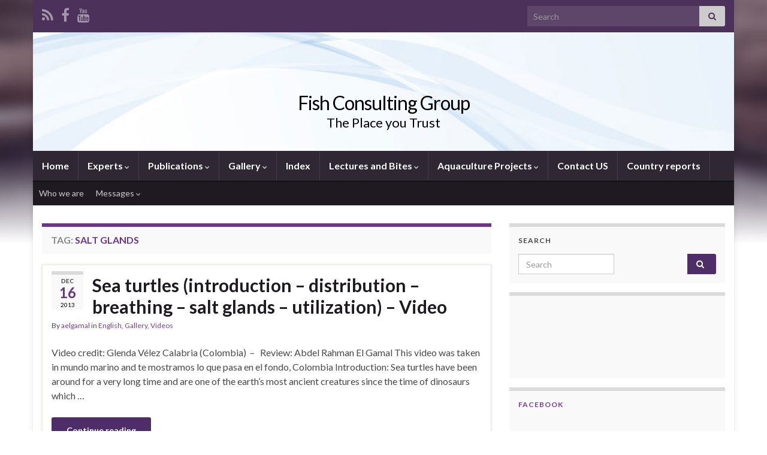

--- FILE ---
content_type: text/html; charset=utf-8
request_url: https://www.google.com/recaptcha/api2/aframe
body_size: 268
content:
<!DOCTYPE HTML><html><head><meta http-equiv="content-type" content="text/html; charset=UTF-8"></head><body><script nonce="KRm6_CfgXUxT6x12CzFNEA">/** Anti-fraud and anti-abuse applications only. See google.com/recaptcha */ try{var clients={'sodar':'https://pagead2.googlesyndication.com/pagead/sodar?'};window.addEventListener("message",function(a){try{if(a.source===window.parent){var b=JSON.parse(a.data);var c=clients[b['id']];if(c){var d=document.createElement('img');d.src=c+b['params']+'&rc='+(localStorage.getItem("rc::a")?sessionStorage.getItem("rc::b"):"");window.document.body.appendChild(d);sessionStorage.setItem("rc::e",parseInt(sessionStorage.getItem("rc::e")||0)+1);localStorage.setItem("rc::h",'1769073138672');}}}catch(b){}});window.parent.postMessage("_grecaptcha_ready", "*");}catch(b){}</script></body></html>